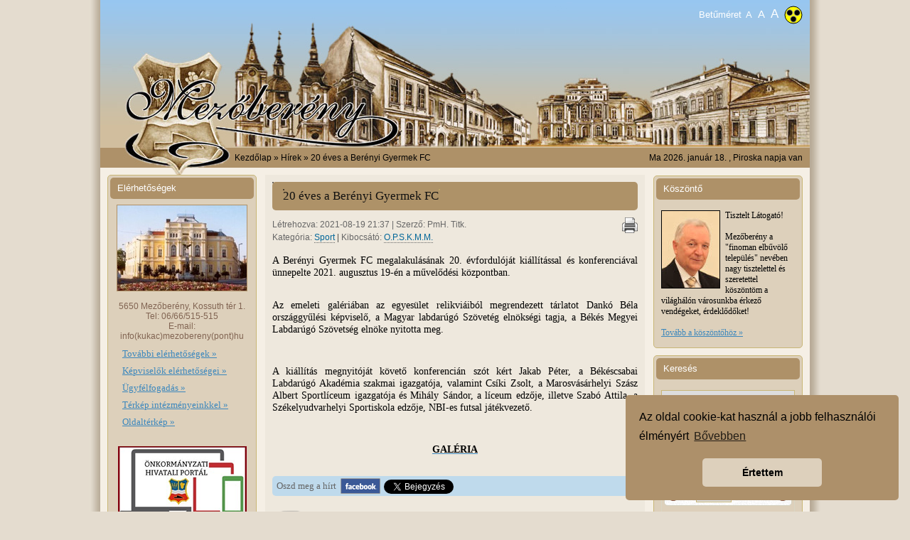

--- FILE ---
content_type: text/html; charset=UTF-8
request_url: https://mezobereny.hu/s/hir/4740
body_size: 16825
content:
<!DOCTYPE html>
<!-- <html lang="hu" xmlns:fb="http://ogp.me/ns/fb#" itemscope itemtype="http://schema.org/Blog"> -->
<html lang="hu" xmlns:fb="http://ogp.me/ns/fb#">
<head>
<meta http-equiv="X-UA-Compatible" content="IE=edge" />
<meta http-equiv="Content-Type" content="text/html" charset="utf-8" />
<meta name="Copyright" content="Mezőberény Város Önkormányzati Képviselő-testülete (C) 2011 [https://www.mezobereny.hu/]" />
<meta http-equiv="content-Language" content="hu-hu" />
<meta name="title" content="20 éves a Berényi Gyermek FC"/>
<meta name="Description" content="Mezőberény város hivatalos weboldala"/>
<meta name="Keywords" content="Mezőberény, Petőfi Sándor, Orlai Petrics Soma, Petőfi Sándor Gimnázium, önkormányzat, képviselő, város, testület, polgármesteri, kft, békés, lakosság, hivatal, iskola, határozat, kistérségi, hírmondó, egyesület, időjárás, civil, támogatás, kultúrális, pályázatok, bizottság, szervezetek, intézmény, tanuló, rendelet, bélmegyer, meghívó, testület, szerződés, szociális, opskk, támogatás, közigazgatás, nevelés, szavazat, működési, bevétel, költségvetés, óvoda, mök, gimnázium, előirányzat, megyei, alföldi, pénzügyi, vállalkozó, közbeszerzés, humánsegítő" />
<meta name="Robots" content="all" />
<meta name="Revisit-After" content="1 days" />
<link rel="image_src" type="image/jpeg" href="https://mezobereny.hu/assets/images/mblogo_fb.png" />
<meta property="og:image" content="https://mezobereny.hu/assets/images/mblogo_fb.png" />
<meta property="og:title" content="20 éves a Berényi Gyermek FC" />
<meta property="og:url" content="https://mezobereny.hu/s/hir/4740" />
<meta property="og:type" content="article" />
<meta property="og:description" content="" />
<noscript>
	<div class="no_js">A Javascript futtatási lehetőség nincs bekapcsolva böngészőjében, ezáltal az oldal korlátozottan tekinthető meg! Kérjük kapcsolja be!
        <div class="howto">
            <ul>
                <li><b>Internet Explorer:</b>Eszközök - Internetbeállítások - Biztonság - Egyéni szint - Szkriptek engedélyezése</li>
                <li><b>Firefox:</b> Eszközök - Beállítások - Tartalom - JavaScript engedélyezése</li>
                <li><b>Chrome:</b> Beállítások - A motorháztető alatt - Adatvédelem/Tartalom beállítások - JavaScript</li>
                <li><b>Safari:</b> Preferences - Security - Web content - Enable JavaScript</li>
            </ul>
        </div>
    </div>
</noscript>
  <title>Mezőberény Város - 20 éves a Berényi Gyermek FC</title>
<link rel="shortcut icon" href="https://mezobereny.hu/assets/images/favicon.png">
<script>
/* <![CDATA[ */
   		  var base_url = '';
		  if(window.location.href.indexOf("www") > -1) {
		     base_url = 'https://www.mezobereny.hu';
		  } else {
		     base_url = 'https://mezobereny.hu';
		  }
/* ]]> */
</script>

<link rel="stylesheet" href="https://mezobereny.hu/assets/css/superfish.css">
<link rel="stylesheet" href="https://mezobereny.hu/assets/css/superfish-navbar.css">
<link rel="stylesheet" href="https://mezobereny.hu/assets/css/superfish-vertical.css">
<link rel="stylesheet" href="https://mezobereny.hu/assets/css/brown/jquery-ui-1.8.13.custom.css">
<link rel="stylesheet" href="https://mezobereny.hu/assets/css/tipsy.css">
<link rel="stylesheet" href="https://mezobereny.hu/assets/css/coda-slider-2.0.css">
<link rel="stylesheet" href="/assets/css/front.css?1768719545"><script src="https://mezobereny.hu/assets/js/jquery-1.5.2.min.js"></script>
<script src="https://mezobereny.hu/assets/js/jquery-ui-1.8.12.custom.min.js"></script>
<script src="https://mezobereny.hu/assets/js/superfish.js"></script>
<script src="https://mezobereny.hu/assets/js/hoverIntent.js"></script>
<script src="https://mezobereny.hu/assets/js/jquery.fontResizer-2.0.js"></script>
<script src="https://mezobereny.hu/assets/js/jquery.ui.datepicker-hu.js"></script>
<script src="https://mezobereny.hu/assets/js/jquery.tipsy.js"></script>
<script src="https://mezobereny.hu/assets/js/jquery.cookie.js"></script>
<script src="https://mezobereny.hu/assets/js/jquery.coda-slider-2.0.js"></script>
<script src="https://mezobereny.hu/assets/js/js.cookie.js"></script>
<script src="https://mezobereny.hu/assets/js/lazysizes.min.js"></script>

<script src="/assets/js/fscripts.js?1768719545"></script>

<link rel="stylesheet" href="https://cdnjs.cloudflare.com/ajax/libs/weather-icons/2.0.12/css/weather-icons.min.css">
  <style>
    .wi {
      font-size: 36px; /* Adjust icon size */
      color: #666; /* Adjust icon color */
    }
  </style>


<script type="text/javascript">
        <!--
var Timer = new Array();

function Tooltips(id) {
   $('#datepicker_' + id + ' .event').tipsy({
	  html: true,
	  gravity: 'n',
	  delayIn: 200,
	  delayOut: 200,
	  fade: false,
	  trigger: 'hover'
	});
}
-->
</script>

<script type="text/javascript">

var monthData = null,
    galleryData = null;


function getEvents(year, month, cct) {

    $.ajax({
        type: 'POST',
        url: 'https://mezobereny.hu/s/ajaxesemeny',
        async: false,
        data: { 
            year: year, 
            month: month, 
            csc: '1efec7826c9ca07c3bdf98d43820d594'
        },
        success: function(adat) {
            monthData = eval(adat);
        }
    });
}

function getGalleryEvents(year, month, cct) {

    $.ajax({
        type: 'POST',
        url: 'https://mezobereny.hu/s/ajaxgaleria',
        async: false,
        data: { year: year, month: month, csc: cct },
        success: function(adat) {
            galleryData = eval(adat);
        }
    });
}
<!--
  $(function() {

      var today = new Date();

      var y = today.getFullYear()
      var m = (today.getMonth()<9) ? '0' + (today.getMonth()+1) : (today.getMonth()+1);
      var d = (today.getDate()<10) ? '0' + today.getDate() : today.getDate();
      var currentDate = y+'-'+m+'-'+d;

		  var nexty = today.getFullYear()+1;
		  var range = '2010:' + nexty.toString();
		  var cct = $.cookie('R8tqyCV3');

 		  if($.cookie('curr_es_cookie') != null) {
		   	  var datum = $.cookie('curr_es_cookie'),
      		          segments = datum.split("/");
		          m = segments[1];
		          y = segments[2];
		  }

      getEvents(y, m, cct);

      $('#datepicker_1').datepicker( {

        beforeShowDay: function( date ) {

            var availableDates = [];

            if (monthData !== null) {
                $.grep(monthData, function (value) {
                    availableDates.push(value.datum);
                });
            } 

            var _year = date.getFullYear();
            var _month = (date.getMonth()<9) ? '0' + (date.getMonth()+1) : (date.getMonth()+1);
            var _day = (date.getDate()<10) ? '0' + date.getDate() : date.getDate();

            var fulldate = _year+'-'+_month +'-'+_day;

            var title;

            if ($.inArray(fulldate, availableDates) != -1) {

                $.grep(monthData, function(value){
                    if(value.datum == fulldate) {
                        title = value.title;
                    }
                });

                return [true, "event", title];

            } else if ( fulldate == currentDate) {

                return [true, "today", null];

            } else {

                return [false, "", null];
            }

        },
        onChangeMonthYear: function( year, month, inst ) {

            getEvents(year, month, cct);

			 $.cookie('curr_es_cookie', '1/' +month+'/'+year, { expires: 1, path: '/' });

            if (Timer['1']) {
                clearTimeout(Timer['1']);
            }

            Timer['1'] = setTimeout('Tooltips(1);', 200);

        },
        onSelect: function( dateText, inst ) {

            window.location.href = 'https://mezobereny.hu/s/esemenyek/' + dateText;

        },
			  changeYear: true,
			  yearRange: range,
			  dateFormat: 'dd/mm/yy',
			  defaultDate: datum

      });

      $( '#datepicker_1').datepicker('option', $.extend({ showMonthAfterYear: true, defaultDate: +7},$.datepicker.regional['hu']));
 	    Tooltips(1);

      /* Kepgaleria naptár */

      getGalleryEvents(y, m, cct);

      if($.cookie('curr_gal_cookie') != null) {
          var datum = $.cookie('curr_gal_cookie'),
              segments = datum.split("/");
          m = segments[1];
          y = segments[2];
      }

      getGalleryEvents(y, m, cct);

      $('#datepicker_2').datepicker( {

        beforeShowDay: function( date ) {

            var availableGalDates = [];

            if (galleryData !== null) {
                $.grep(galleryData, function (value) {
                    availableGalDates.push(value.datum);
                });
            }

            var _year = date.getFullYear();
            var _month = (date.getMonth()<9) ? '0' + (date.getMonth()+1) : (date.getMonth()+1);
            var _day = (date.getDate()<10) ? '0' + date.getDate() : date.getDate();

            var fulldate = _year+'-'+_month +'-'+_day;

            var title;

            if ($.inArray(fulldate, availableGalDates) != -1) {

                $.grep(galleryData, function(value){
                    if(value.datum == fulldate) {
                        title = value.title;
                    }
                });

                return [true, "event", title];

            } else if ( fulldate == currentDate) {

                return [true, "today", null];

            } else {

                return [false, "", null];
            }

        },
        onChangeMonthYear: function( year, month, inst ) {

            getGalleryEvents(year, month, cct);

            $.cookie('curr_gal_cookie', '1/' +month+'/'+year, { expires: 1, path: '/' });

            if (Timer['2']) {
                clearTimeout(Timer['2']);
            }

            Timer['2'] = setTimeout('Tooltips(2);', 200);

        },
        onSelect: function( dateText, inst ) {

            $.grep(galleryData, function (value) {
		if(value.datum == dateText) {
			if(value.title.indexOf("<br/>") > -1) {
			   window.location.href = 'https://mezobereny.hu/s/galeria_nap/' + value.datum;
			} else {
	  		   window.location.href = 'https://mezobereny.hu/s/galeria/' + value.folder_name;
			}
		}
            });

        },
        changeYear: true,
        yearRange: '2000:" + Date.getFullYear() + "',
        dateFormat: 'dd/mm/yy',
        defaultDate: datum

      });

        $('#datepicker_2').datepicker('option', $.extend({ showMonthAfterYear: true},$.datepicker.regional['hu']));
        Tooltips(2);

  });
-->
</script>

<script>
$(function() {
	$("ul.sf-menu").superfish({
		delay: 1000,
		animation: {opacity:'show'},
		speed: 'normal'
		});
});
</script>

<link rel="stylesheet" type="text/css" href="//cdnjs.cloudflare.com/ajax/libs/cookieconsent2/3.0.3/cookieconsent.min.css" />
<script src="//cdnjs.cloudflare.com/ajax/libs/cookieconsent2/3.0.3/cookieconsent.min.js"></script>
<script>
window.addEventListener("load", function(){
window.cookieconsent.initialise({
  "palette": {
    "popup": {
      "background": "#ad906a"
    },
    "button": {
      "background": "#ddd0bc"
    }
  },
  "theme": "classic",
  "position": "bottom-right",
  "content": {
    "message": "Az oldal cookie-kat használ a jobb felhasználói élményért",
    "dismiss": "Értettem",
    "link": "Bővebben"
  }
})});
</script>
</head>

<body>

<div id="fb-root"></div>
<script>(function(d, s, id) {
  var js, fjs = d.getElementsByTagName(s)[0];
  if (d.getElementById(id)) return;
  js = d.createElement(s); js.id = id;
  js.src = "//connect.facebook.net/hu_HU/all.js#xfbml=1";
  fjs.parentNode.insertBefore(js, fjs);
}(document, 'script', 'facebook-jssdk'));
</script>

<a name="top"></a>
<div id="container">

<div id="header">
   <div class="adjustFont right resize">
    	<div>
        Betűméret
            <a class="setFontSize" title="13" href=""><span class="pixel13">A</span></a>
            <a class="setFontSize" title="14" href=""><span class="pixel14">A</span></a>
            <a class="setFontSize" title="15" href=""><span class="pixel15">A</span></a>
        </div>
    </div>
            <a class="setAccessibility" href="#" title="Akadálymentes">
        <!-- svg copyright DevArtPro -->
        <svg width="26px" height="26px" viewBox="0 0 26 26" version="1.1" xmlns="http://www.w3.org/2000/svg" xmlns:xlink="http://www.w3.org/1999/xlink">
            <g id="bg" stroke="none" stroke-width="1" fill="none" fill-rule="evenodd">
                <g id="Group" transform="translate(1.000000, 1.000000)">
                    <circle id="Oval" stroke="#000000" fill="#FFFF00" cx="12" cy="12" r="12"></circle>
                    <circle id="Oval" stroke="#979797" fill="#000000" cx="6.816" cy="8.928" r="4.128"></circle>
                    <circle id="Oval-Copy" stroke="#979797" fill="#000000" cx="17.184" cy="8.928" r="4.128"></circle>
                    <circle id="Oval-Copy-2" stroke="#979797" fill="#000000" cx="12" cy="17.952" r="4.128"></circle>
                </g>
            </g>
        </svg>
      </a>
    </div>

<div id="breadcrumb" style="overflow:hidden;">
<div class="left"><img src="https://mezobereny.hu/assets/images/bread_cimer.jpg" width="184" height="28" class="cimer_part2" alt="" /></div>
<div class="left breadcrumb"><p><a href="https://mezobereny.hu/">Kezdőlap</a> &raquo;  Hírek &raquo; 20 éves a Berényi Gyermek FC</p></div>

<div class="right"><p>Ma 2026. január 18. , Piroska napja van<p></div>
</div>

<div id="leftcol">
<div id="elerhetosegek">
  <h1>Elérhetőségek</h1>
  <div align="center"><img src="https://mezobereny.hu/assets/images/left_varoshaza.jpg" class="varoshaza" width="182" height="120" /></div>
  <p class="elerh" align="center">5650 Mezőberény, Kossuth tér 1.<br />
    Tel: 06/66/515-515<br />
    E-mail: info(kukac)mezobereny(pont)hu</br>
  <ul>
    <li><a href="https://mezobereny.hu/s/elerhetosegek">További elérhetőségek &raquo;</a></li>
    <li><a href="https://mezobereny.hu/s/kepviselok">Képviselők elérhetőségei &raquo;</a></li>
    <li><a href="https://mezobereny.hu/s/oldal/ugyfelfogadas">Ügyfélfogadás &raquo;</a></li>
    <li><a href="https://mezobereny.hu/s/terkep">Térkép intézményeinkkel &raquo;</a></li>
    <!--<li></li>-->
    <li><a href="https://mezobereny.hu/s/oldalterkep">Oldaltérkép &raquo;</a></li>
    <li></li>
  </ul>
  <p align="center" style="margin-top: 10px"><a href="https://ohp-20.asp.lgov.hu/kereses?sourceUrl=&searchExactTerm=true&searchType=T&url=ugyinditas&searchCity=Mez%C5%91ber%C3%A9ny" target="_blank"><img src="/assets/images/ohp_banner.png" alt="Önkormányzati Hivatali Portál - Elektronikus ügyintézés"></a></p>
  <p align="center" style="margin-top: 10px"><a href="https://www.mezobereny.hu/s/cikkek/242/Esemenyek" target="_blank"><img src="/assets/images/efop_a_varos_ertekek.jpg" width="181" height="125" style="border:1px solid #888" alt="(EFOP) Településeinkért - A humán közszolgáltatások térségi szintű, összehangolt fejlesztése"></a></p>
  <p align="center" style="margin-top: 10px"><a href="https://mezobereny.hu/s/cikkek/216/Programok" target="_blank"><img src="/assets/images/EFOP-1.5.3-16-2017-00097.jpg" width="181" height="125" style="border:1px solid #888" alt="(EFOP) TELEPÜLÉSEINKÉRT - A HUMÁN KÖZSZOLGÁLTATÁSOK TÉRSÉGI SZINTÚ, ÖSSZEHANGOLT FEJLESZTÉSE"></a></p>
</div>

<div id="menu">
  <h1>Menü</h1>
  <ul class="menu upper">
	<li><a href="https://mezobereny.hu/s/index" class="nofish">Kezdőlap</a></li>
  	<li><a href="https://mezobereny.hu/s/hirek" class="nofish">Hírek</a></li>
  </ul>

  <div class="dyn_menu mainmenu">
  <ul class="sf-menu sf-vertical"><li><a href="javascript:void();">Városunkról</a><ul class="sf-menu sf-vertical"><li><a href="https://mezobereny.hu/s/cikkek/15/Koszonto">Köszöntő</a></li><li><a href="https://mezobereny.hu/s/cikk/2/Tortenet">Történet</a></li><li><a href="https://mezobereny.hu/s/cikk/15/Dijazottak">Díjazottak</a></li><li><a href="javascript:void();">Barangoló</a><ul class="sf-menu sf-vertical"><li><a href="https://mezobereny.hu/s/cikkek/24/Seta-a-varosban">Séta a városban</a></li><li><a href="https://mezobereny.hu/s/cikk/520/Muemlekek-a-varosban">Műemlékek a városban</a></li><li><a href="https://mezobereny.hu/s/cikk/521/Petofi-emleket-orzo-alkotasok">Petőfi emlékét őrző alkotások</a></li><li><a href="https://mezobereny.hu/s/cikk/522/Szobrok-emlekmuvek">Szobrok, emlékművek</a></li><li><a href="https://mezobereny.hu/s/cikk/523/Muzeumok-egyeb-latnivalok">Múzeumok, egyéb látnivalók</a></li></ul></li><li><a href="https://mezobereny.hu/s/cikk/58/Testvervarosok">Testvérvárosok</a></li><li><a href="https://mezobereny.hu/s/cikkek/126/Mezoberenyi-Hirmondo">Mezőberényi Hírmondó</a></li><li><a href="https://mezobereny.hu/s/cikk/801/Bereny-utonevu-telepulesek">Berény utónevű települések</a></li><li><a href="https://mezobereny.hu/s/cikkek/175/Hosi-Halottaink">Hősi Halottaink</a></li><li><a href="https://mezobereny.hu/s/cikkek/177/25-eves-Mezobereny">25 éves Mezőberény</a></li><li><a href="https://mezobereny.hu/s/cikkek/178/Telepulesi-ertektar">Települési értéktár</a></li><li><a href="https://mezobereny.hu/s/cikk/6764/Mezobereny-kolapokon">Mezőberény kőlapokon</a></li></ul></li><li><a href="javascript:void();">Önkormányzat és közigazgatás</a><ul class="sf-menu sf-vertical"><li><a href="javascript:void();">Képviselő-testület</a><ul class="sf-menu sf-vertical"><li><a href="https://mezobereny.hu/s/cikkek/75/Kepviselo-testulet-felepitese">Képviselő-testület felépítése</a></li><li><a href="https://mezobereny.hu/s/cikkek/131/Lakossagi-forumok">Lakossági fórumok</a></li></ul></li><li><a href="https://mezobereny.hu/s/cikkek/60/Polgarmesteri-Hivatal">Polgármesteri Hivatal</a></li><li><a href="https://mezobereny.hu/s/cikkek/125/Nemzetisegek">Nemzetiségek</a></li><li><a href="https://mezobereny.hu/s/cikkek/61/Bekesi-kisterseg">Békési kistérség</a></li><li><a href="https://mezobereny.hu/s/cikkek/62/Palyazatok">Pályázatok</a></li><li><a href="javascript:void();">Jogtár</a><ul class="sf-menu sf-vertical"><li><a href="https://mezobereny.hu/s/cikk/95/Alapito-okiratok">Alapító okiratok</a></li><li><a href="https://mezobereny.hu/s/cikkek/65/Koncepciok-tervek-programok">Koncepciók, tervek, programok</a></li><li><a href="https://mezobereny.hu/s/cikk/1808/Szabalyzatok">Szabályzatok</a></li><li><a href="https://mezobereny.hu/s/cikkek/67/Rendeletek">Rendeletek</a></li><li><a href="https://mezobereny.hu/s/cikk/4538/Hatarozatok">Határozatok</a></li></ul></li><li><a href="javascript:void();">Testületi ülések</a><ul class="sf-menu sf-vertical"><li><a href="https://mezobereny.hu/s/cikkek/69/Jegyzokonyvek">Jegyzőkönyvek</a></li><li><a href="https://mezobereny.hu/s/cikkek/70/Meghivok">Meghívók</a></li></ul></li><li><a href="javascript:void();">Bizottsági ülések</a><ul class="sf-menu sf-vertical"><li><a href="https://mezobereny.hu/s/cikkek/289/Humanugyi-Bizottsag">Humánügyi Bizottság</a></li><li><a href="https://mezobereny.hu/s/cikkek/290/Ugyrendi-Jogi-Kozbiztonsagi-es-Eselyegyenlosegi-Bizottsag">Ügyrendi, Jogi, Közbiztonsági és Esélyegyenlőségi Bizottság</a></li><li><a href="https://mezobereny.hu/s/cikkek/291/Penzugyi-es-Gazdasagi-Bizottsag">Pénzügyi és Gazdasági Bizottság</a></li><li><a href="https://mezobereny.hu/s/cikkek/362/Ugyrendi-es-Humanugyi-Bizottsag">Ügyrendi és Humánügyi Bizottság</a></li></ul></li><li><a href="https://mezobereny.hu/s/cikkek/71/Mezobereny-varost-erinto-kozbeszerzesi-adatok">Mezőberény várost érintő közbeszerzési adatok</a></li><li><a href="javascript:void();">Letölthető nyomtatványok</a><ul class="sf-menu sf-vertical"><li><a href="https://mezobereny.hu/s/cikkek/74/Helyi-ado-bevallashoz-letoltheto-nyomtatvanyok">Helyi adó bevalláshoz letölthető nyomtatványok</a></li><li><a href="https://mezobereny.hu/s/cikk/1989/Birtokvedelmi-urlap">Birtokvédelmi űrlap</a></li><li><a href="https://mezobereny.hu/s/cikk/3335/Ebosszeiro-adatlap">Ebösszeíró adatlap</a></li><li><a href="https://mezobereny.hu/s/cikk/4017/Fakivagasi-engedely-kerelem-bejelentes">Fakivágási engedély kérelem / bejelentés</a></li><li><a href="https://mezobereny.hu/s/cikk/4592/Tervtarbol-torteno-dokumentum-kikeres-kerelem">Tervtárból történő dokumentum kikérés - kérelem</a></li><li><a href="https://mezobereny.hu/s/cikk/4782/Meghatalmazas">Meghatalmazás</a></li><li><a href="https://mezobereny.hu/s/cikk/5038/Kapubejaro-kialakitasa-felujitasa">Kapubejáró kialakítása, felújítása</a></li><li><a href="https://mezobereny.hu/s/cikk/5157/Kerelem-ado-es-ertekbizonyitvany-kiallitasahoz">Kérelem adó- és értékbizonyítvány kiállításához</a></li><li><a href="https://mezobereny.hu/s/cikk/5159/Formanyomtatvany-rendszeres-gyermekvedelmi-kedvezmenyhez">Formanyomtatvány rendszeres gyermekvédelmi kedvezményhez</a></li><li><a href="https://mezobereny.hu/s/cikk/6132/Iskolakezdesi-tamogatas-iranti-kerelem-nyomtatvany">Iskolakezdési támogatás iránti kérelem nyomtatvány</a></li><li><a href="https://mezobereny.hu/s/cikk/6539/Nyomtatvanyok-gyujtemenye">Nyomtatványok gyűjteménye</a></li><li><a href="https://mezobereny.hu/s/cikk/7208/Rendkivuli-telepulesi-tamogatas-kerelem">Rendkívüli települési támogatás kérelem</a></li><li><a href="https://mezobereny.hu/s/cikk/7209/Lakhatasi-celu-telepulesi-tamogatas-kerelem">Lakhatási célú települési támogatás kérelem</a></li></ul></li><li><a href="https://mezobereny.hu/s/cikk/196/Mezobereny-Varos-rendezesi-terve">Mezőberény Város rendezési terve</a></li><li><a href="https://mezobereny.hu/s/cikk/3811/Mezei-orszolgalat">Mezei őrszolgálat</a></li><li><a href="javascript:void();">Mezőberényben működő nemzetiségi  önkormányzatok</a><ul class="sf-menu sf-vertical"><li><a href="https://mezobereny.hu/s/cikkek/377/Mezoberenyi-Cigany-Nemzetisegi-Onkormanyzat">Mezőberényi Cigány Nemzetiségi Önkormányzat</a></li><li><a href="https://mezobereny.hu/s/cikkek/378/Mezoberenyi-Szlovak-Nemzetisegi-Onkormanyzat">Mezőberényi Szlovák Nemzetiségi Önkormányzat</a></li><li><a href="https://mezobereny.hu/s/cikkek/379/Nemet-Nemzetisegi-Onkormanyzat-Mezobereny">Német Nemzetiségi Önkormányzat Mezőberény</a></li></ul></li></ul></li><li><a href="javascript:void();">Hirdetmények</a><ul class="sf-menu sf-vertical"><li><a href="https://mezobereny.hu/s/cikkek/369/Ingatlanarveresi-hirdetmenyek">Ingatlanárverési hirdetmények</a></li><li><a href="https://mezobereny.hu/s/cikkek/370/Hirdetmenyi-kezbesitesek">Hirdetményi kézbesítések</a></li><li><a href="https://mezobereny.hu/s/cikkek/371/Egyeb">Egyéb</a></li></ul></li><li><a href="javascript:void();">Intézmények</a><ul class="sf-menu sf-vertical"><li><a href="https://mezobereny.hu/s/cikkek/80/Varosi-Humansegito-es-Szocialis-Szolgalat">Városi Humánsegítő és Szociális Szolgálat</a></li><li><a href="https://mezobereny.hu/s/cikkek/79/Orlai-Petrics-Soma-Konyvtar-Muzealis-Gyujtemeny-es-Muvelodesi-Kozpont">Orlai Petrics Soma Könyvtár, Muzeális Gyűjtemény és Művelődési Központ</a></li><li><a href="https://mezobereny.hu/s/cikkek/78/Petofi-Sandor-Evangelikus-Gimnazium-Kollegium-es-Altalanos-Iskola">Petőfi Sándor Evangélikus Gimnázium, Kollégium és Általános Iskola</a></li><li><a href="https://mezobereny.hu/s/cikkek/77/Mezoberenyi-Altalanos-Iskola-Alapfoku-Muveszeti-Iskola-es-Kollegium">Mezőberényi Általános Iskola, Alapfokú Művészeti Iskola és Kollégium</a></li><li><a href="https://mezobereny.hu/s/cikkek/76/Mezobereny-Varos-Ovodai-Intezmenye">Mezőberény Város Óvodai Intézménye</a></li><li><a href="https://mezobereny.hu/s/cikkek/147/Katicabogar-Evangelikus-Ovoda">Katicabogár Evangélikus Óvoda</a></li><li><a href="https://mezobereny.hu/s/cikkek/347/Mezoberenyi-Talentum-Reformatus-Ovoda">Mezőberényi Talentum Református Óvoda</a></li><li><a href="javascript:void();">Orlai Ház</a><ul class="sf-menu sf-vertical"><li><a href="https://mezobereny.hu/s/cikkek/349/Rendezvenyek-Programok">Rendezvények - Programok</a></li></ul></li></ul></li><li><a href="javascript:void();">Szervezetek</a><ul class="sf-menu sf-vertical"><li><a href="https://mezobereny.hu/s/cikk/112/Egyhazak-es-egyhazi-intezmenyek">Egyházak és egyházi intézmények</a></li><li><a href="https://mezobereny.hu/s/cikkek/83/Civil-szervezetek">Civil szervezetek</a></li></ul></li><li><a href="javascript:void();">Közhasznú információk</a><ul class="sf-menu sf-vertical"><li><a href="javascript:void();">Egészségügy</a><ul class="sf-menu sf-vertical"><li><a href="https://mezobereny.hu/s/cikkek/93/Haziorvosok">Háziorvosok</a></li><li><a href="https://mezobereny.hu/s/cikkek/122/Maganrendelesek">Magánrendelések</a></li><li><a href="https://mezobereny.hu/s/cikkek/95/Szemeszeti-szakrendelo">Szemészeti szakrendelő</a></li><li><a href="https://mezobereny.hu/s/cikkek/96/Fogaszati-szakrendelok">Fogászati szakrendelők</a></li><li><a href="https://mezobereny.hu/s/cikk/120/Ful-orr-gegeszeti-szakrendelo">Fül-orr-gégészeti szakrendelő</a></li><li><a href="https://mezobereny.hu/s/cikk/125/Laboratorium">Laboratórium</a></li><li><a href="https://mezobereny.hu/s/cikkek/107/Orvosi-ugyelet">Orvosi ügyelet</a></li><li><a href="https://mezobereny.hu/s/cikk/127/Vedonoi-ellatas">Védőnői ellátás</a></li><li><a href="https://mezobereny.hu/s/cikkek/101/Gyogyszertarak">Gyógyszertárak</a></li><li><a href="https://mezobereny.hu/s/cikk/129/Allatorvosok">Állatorvosok</a></li><li><a href="https://mezobereny.hu/s/cikk/2726/Szakrendelesek">Szakrendelések</a></li><li><a href="https://mezobereny.hu/s/cikkek/295/Defibrillatorok">Defibrillátorok</a></li></ul></li><li><a href="https://mezobereny.hu/s/vallalkozok">Vállalkozók</a></li><li><a href="https://mezobereny.hu/s/cikk/4496/Falugazdasz-ugyfelfogadas">Falugazdász ügyfélfogadás</a></li><li><a href="https://mezobereny.hu/s/cikkek/85/Menetrendek">Menetrendek</a></li><li><a href="https://mezobereny.hu/s/cikkek/251/Hulladekgazdalkodas">Hulladékgazdálkodás</a></li><li><a href="https://mezobereny.hu/s/cikk/6103/Kozvilagitas-hibabejelentes">Közvilágítás hibabejelentés</a></li></ul></li><li><a href="javascript:void();">Turisztikai információk</a><ul class="sf-menu sf-vertical"><li><a href="https://mezobereny.hu/s/cikkek/86/Szallashelyek">Szálláshelyek</a></li><li><a href="https://mezobereny.hu/s/cikk/115/Vendeglatohelyek">Vendéglátóhelyek</a></li><li><a href="https://mezobereny.hu/s/cikk/130/Strand">Strand</a></li><li><a href="javascript:void();">Turisztikai kínálat</a><ul class="sf-menu sf-vertical"><li><a href="https://mezobereny.hu/s/cikk/1287/Aktiv-turizmus">Aktív turizmus</a></li><li><a href="https://mezobereny.hu/s/cikk/1288/Kulturalis-esemenyek">Kulturális események</a></li><li><a href="https://mezobereny.hu/s/cikkek/184/OPSKMM-programcsomag">OPSKMM programcsomag</a></li></ul></li><li><a href="https://mezobereny.hu/s/cikk/2046/Kiadvanyok">Kiadványok</a></li></ul></li><li><a href="javascript:void();">Közérdekű adatok</a><ul class="sf-menu sf-vertical"><li><a href="https://mezobereny.hu/s/cikkek/108/Osszefoglalo">Összefoglaló</a></li><li><a href="javascript:void();">Támogatások</a><ul class="sf-menu sf-vertical"><li><a href="https://mezobereny.hu/s/cikkek/110/Polgarmesteri-Hivatal-altal-nyujtott-tamogatasok">Polgármesteri Hivatal által nyújtott támogatások</a></li><li><a href="https://mezobereny.hu/s/cikk/138/Petofi-Sandor-Gimnazium-altal-nyujtott-tamogatasok">Petőfi Sándor Gimnázium által nyújtott támogatások</a></li><li><a href="https://mezobereny.hu/s/cikk/139/Humansegito-es-Szocialis-szolgalat-altal-nyujtott-tamogatasok">Humánsegítő és Szociális szolgálat által nyújtott támogatások</a></li><li><a href="https://mezobereny.hu/s/cikk/140/Mezobereny-Belmegyer-Kistersegi-Altalanos-Iskola-altal-nyujtott-tamogatasok">Mezőberény-Bélmegyer Kistérségi Általános Iskola által nyújtott támogatások</a></li></ul></li><li><a href="https://mezobereny.hu/s/cikk/296/Vagyonnyilatkozatok">Vagyonnyilatkozatok</a></li><li><a href="https://mezobereny.hu/s/cikk/363/Kereskedelmi-es-ipari-tevekenysegek-nyilvantartasa">Kereskedelmi és ipari tevékenységek nyilvántartása</a></li><li><a href="https://mezobereny.hu/s/cikkek/21/EU-Projektek">EU Projektek</a></li><li><a href="https://mezobereny.hu/s/cikk/1113/Terfigyelo-kamerak">Térfigyelő kamerák</a></li><li><a href="https://mezobereny.hu/s/cikk/3360/Adatvedelem">Adatvédelem</a></li></ul></li><li><a href="javascript:void();">Szolgáltatások</a><ul class="sf-menu sf-vertical"><li><a href="https://mezobereny.hu/s/cikk/116/Penzintezetek">Pénzintézetek</a></li><li><a href="https://mezobereny.hu/s/cikk/118/Temetkezes">Temetkezés</a></li></ul></li><li><a href="javascript:void();">Választási információk</a><ul class="sf-menu sf-vertical"><li><a href="javascript:void();">Választási szervek</a><ul class="sf-menu sf-vertical"><li><a href="https://mezobereny.hu/s/cikkek/339/Hatarozatok">Határozatok</a></li><li><a href="https://mezobereny.hu/s/cikk/6282/Helyi-valasztasi-iroda">Helyi választási iroda</a></li><li><a href="https://mezobereny.hu/s/cikkek/346/Helyi-valasztasi-bizottsag">Helyi választási bizottság</a></li></ul></li><li><a href="https://mezobereny.hu/s/cikk/6244/Valasztasi-ugyintezes">Választási ügyintézés</a></li><li><a href="javascript:void();">2026. évi választás</a><ul class="sf-menu sf-vertical"><li><a href="https://mezobereny.hu/s/cikk/7698/Valasztopolgaroknak">Választópolgároknak</a></li><li><a href="https://mezobereny.hu/s/cikkek/400/Jelolteknek">Jelölteknek</a></li></ul></li><li><a href="javascript:void();">2024. évi általános választások</a><ul class="sf-menu sf-vertical"><li><a href="https://mezobereny.hu/s/cikkek/343/Valasztopolgaroknak">Választópolgároknak</a></li><li><a href="https://mezobereny.hu/s/cikk/6518/Jelolteknek">Jelölteknek</a></li></ul></li><li><a href="https://mezobereny.hu/s/cikkek/342/Korabbi-valasztasok">Korábbi választások</a></li></ul></li><li><a href="javascript:void();">25. Országos Vadásznap</a><ul class="sf-menu sf-vertical"><li><a href="https://mezobereny.hu/s/cikkek/197/Programok">Programok</a></li><li><a href="https://mezobereny.hu/s/cikk/2579/Kozlekedes">Közlekedés</a></li><li><a href="https://mezobereny.hu/s/cikkek/199/Terkep">Térkép</a></li></ul></li><li><a href="javascript:void();">Ipari park</a><ul class="sf-menu sf-vertical"><li><a href="https://mezobereny.hu/s/cikkek/202/Ipari-park-letesites">Ipari park létesítés</a></li></ul></li><li><a href="javascript:void();">Nyitott terek Helyi Közösség</a><ul class="sf-menu sf-vertical"><li><a href="https://mezobereny.hu/s/cikkek/213/Projektismerteto">Projektismertető</a></li><li><a href="https://mezobereny.hu/s/cikkek/220/Helyi-Kozossegi-Fejlesztesi-Strategia">Helyi Közösségi Fejlesztési Stratégia</a></li><li><a href="https://mezobereny.hu/s/cikk/3173/Munkaszervezeti-iroda">Munkaszervezeti iroda</a></li><li><a href="https://mezobereny.hu/s/cikkek/222/Helyi-projektek-esemenyei">Helyi projektek eseményei</a></li><li><a href="https://mezobereny.hu/s/cikkek/225/Felhivasok">Felhívások</a></li><li><a href="https://mezobereny.hu/s/cikkek/226/Munkaszervezet-esemenyei">Munkaszervezet eseményei</a></li></ul></li><li><a href="javascript:void();">E-ügyintézés</a><ul class="sf-menu sf-vertical"><li><a href="https://mezobereny.hu/s/cikk/3512/Onkormanyzati-Hivatali-Portal">Önkormányzati Hivatali Portál</a></li><li><a href="https://mezobereny.hu/s/cikkek/246/E-papir">E-papír</a></li><li><a href="javascript:void();">Segédletek, súgó</a><ul class="sf-menu sf-vertical"><li><a href="https://mezobereny.hu/s/cikk/3508/Rendelkezesi-Nyilvantartas">Rendelkezési Nyilvántartás</a></li><li><a href="https://mezobereny.hu/s/cikk/3510/Ugyfelkapu-Cegkapu">Ügyfélkapu - Cégkapu</a></li><li><a href="https://mezobereny.hu/s/cikk/3577/Urlap-kitoltesi-segedletek">Űrlap kitöltési segédletek</a></li></ul></li></ul></li><li><a href="javascript:void();">Dr. Kugler József hagyatéka</a><ul class="sf-menu sf-vertical"><li><a href="https://mezobereny.hu/s/cikk/3924/Eletrajz">Életrajz</a></li><li><a href="https://mezobereny.hu/s/cikk/3925/Kituntetesei">Kitüntetései</a></li><li><a href="https://mezobereny.hu/s/cikk/3932/Interju">Interjú</a></li><li><a href="javascript:void();">Publikációk</a></li><li><a href="https://mezobereny.hu/s/cikkek/273/Targyi-emlekek">Tárgyi emlékek</a></li><li><a href="https://mezobereny.hu/s/cikk/3963/Fotok">Fotók</a></li></ul></li><li><a href="javascript:void();">Trianon 100</a><ul class="sf-menu sf-vertical"><li><a href="https://mezobereny.hu/s/cikk/4081/Terkep">Térkép</a></li><li><a href="https://mezobereny.hu/s/cikkek/299/Esemenyek">Események</a></li><li><a href="https://mezobereny.hu/s/cikkek/300/Tortenet">Történet</a></li><li><a href="https://mezobereny.hu/s/cikk/4083/Kisfilmek">Kisfilmek</a></li></ul></li><li><a href="javascript:void();">300 Év</a><ul class="sf-menu sf-vertical"><li><a href="https://mezobereny.hu/s/cikkek/308/Esemenyek">Események</a></li><li><a href="https://mezobereny.hu/s/cikkek/311/Idovonal">Idővonal</a></li></ul></li><li><a href="javascript:void();">Pályázatok</a><ul class="sf-menu sf-vertical"><li><a href="javascript:void();">Településeinkért</a><ul class="sf-menu sf-vertical"><li><a href="https://mezobereny.hu/s/cikkek/216/Programok">Programok</a></li></ul></li><li><a href="javascript:void();">TOP141 Tornaszoba építése</a><ul class="sf-menu sf-vertical"><li><a href="https://mezobereny.hu/s/cikkek/219/Projektismerteto">Projektismertető</a></li></ul></li><li><a href="javascript:void();">TOP 111 Vasúti melletti ipari terület</a><ul class="sf-menu sf-vertical"><li><a href="https://mezobereny.hu/s/cikkek/232/Projektismerteto">Projektismertető</a></li></ul></li><li><a href="javascript:void();">A Város a Tiétek a Város Értetek<br>EFOP-1.2.11-16-2017-00002</a><ul class="sf-menu sf-vertical"><li><a href="https://mezobereny.hu/s/cikkek/242/Esemenyek">Események</a></li></ul></li><li><a href="javascript:void();">TOP-2.1.3-16-BS1-2017-00001 - Mezőberény város csapadékvíz csatorna-hálózatának fejlesztése</a><ul class="sf-menu sf-vertical"><li><a href="https://mezobereny.hu/s/cikkek/254/Osszefoglalo">Összefoglaló</a></li><li><a href="https://mezobereny.hu/s/cikkek/255/Kiadvanyok">Kiadványok</a></li><li><a href="https://mezobereny.hu/s/cikkek/292/Esemenyek">Események</a></li></ul></li><li><a href="javascript:void();">TOP-3.2.1-16-BS1-2017-00002 Városháza épületének felújítása Mezőberényben</a><ul class="sf-menu sf-vertical"><li><a href="https://mezobereny.hu/s/cikkek/258/Ismerteto">Ismertető</a></li></ul></li><li><a href="javascript:void();">KÖFOP-1.2.1-VEKOP-16-2017-01106  MEZŐBERÉNY VÁROS ÖNKORMÁNYZATA ASP KÖZPONTHOZ VALÓ CSATLAKOZÁSA</a><ul class="sf-menu sf-vertical"><li><a href="https://mezobereny.hu/s/cikk/3619/Tajekoztato">Tájékoztató</a></li></ul></li><li><a href="javascript:void();">Városi bölcsőde bővítése Mezőberényben TOP-1.4.1-19-BS1-2019-00011</a><ul class="sf-menu sf-vertical"><li><a href="https://mezobereny.hu/s/cikkek/303/Projektismerteto">Projektismertető</a></li></ul></li><li><a href="javascript:void();">TOP-3.2.1 Luther téri iskola épületének energetikai korszerűsítése Mezőberényben</a><ul class="sf-menu sf-vertical"><li><a href="https://mezobereny.hu/s/cikkek/314/Projektismerteto">Projektismertető</a></li></ul></li><li><a href="javascript:void();">TOP-2.1.3-16-BS1-2021-00049 - Csapadékvíz megtartása a Mezőberényi I. számú tározóban</a><ul class="sf-menu sf-vertical"><li><a href="https://mezobereny.hu/s/cikkek/320/Projekt-ismerteto">Projekt ismertető</a></li></ul></li><li><a href="javascript:void();">TOP_PLUSZ-3.3.1-21 Mezőberényi Kálvin utcai óvoda fejlesztése</a><ul class="sf-menu sf-vertical"><li><a href="https://mezobereny.hu/s/cikkek/327/Projektismerteto">Projektismertető</a></li></ul></li><li><a href="javascript:void();">TOP_PLUSZ-1.2.1-21 Hosszú-tó környezetének rendezése és a Kossuth tér fejlesztése Mezőberényben</a><ul class="sf-menu sf-vertical"><li><a href="https://mezobereny.hu/s/cikkek/331/Projektismerteto">Projektismertető</a></li><li><a href="https://mezobereny.hu/s/cikk/5800/Sajtokozlemeny">Sajtóközlemény</a></li></ul></li><li><a href="javascript:void();">TOP_PLUSZ-3.3.2-21-BS1 Alapellátás infrastrukturális feltételeinek javítása Mezőberényben</a><ul class="sf-menu sf-vertical"><li><a href="https://mezobereny.hu/s/cikkek/334/Projektismerteto">Projektismertető</a></li></ul></li><li><a href="javascript:void();">KEHOP-2.2.2-15-2019-00143 Mezőberény szennyvíztisztító telep fejlesztése</a><ul class="sf-menu sf-vertical"><li><a href="https://mezobereny.hu/s/cikkek/329/Projektismerteto">Projektismertető</a></li></ul></li><li><a href="javascript:void();">TOP_PLUSZ-2.1.1-21 Mezőberényi Idősek Otthona energetikai fejlesztése</a><ul class="sf-menu sf-vertical"><li><a href="https://mezobereny.hu/s/cikkek/360/Project-bemutato">Project bemutató</a></li></ul></li><li><a href="javascript:void();">VJP - Járási jelentőségű iparterület fejlesztése Mezőberényben</a><ul class="sf-menu sf-vertical"><li><a href="https://mezobereny.hu/s/cikk/7518/Projektismerteto">Projektismertető</a></li></ul></li><li><a href="https://mezobereny.hu/s/cikk/7666/VJP">VJP</a></li></ul></li><li><a href="javascript:void();">Orlai Ház</a></li><li><a href="javascript:void();">Archív</a><ul class="sf-menu sf-vertical"><li><a href="https://mezobereny.hu/s/cikkek/354/Cikkek">Cikkek</a></li></ul></li><li><a href="javascript:void();">Temető</a><ul class="sf-menu sf-vertical"><li><a href="https://mezobereny.hu/s/cikk/7601/Temetok-Mezoberenyben">Temetők Mezőberényben</a></li><li><a href="javascript:void();">Városi Köztemető</a><ul class="sf-menu sf-vertical"><li><a href="https://mezobereny.hu/s/cikk/7607/Elerhetosegek">Elérhetőségek</a></li><li><a href="https://mezobereny.hu/s/cikk/7608/Terkepek">Térképek</a></li><li><a href="https://mezobereny.hu/s/cikk/7610/Tajekoztatok-nyomtatvanyok">Tájékoztatók, nyomtatványok</a></li><li><a href="https://mezobereny.hu/s/cikk/7625/Torvenyek-rendeletek">Törvények, rendeletek</a></li><li><a href="https://mezobereny.hu/s/cikk/7609/Lejart-sirhelyek">Lejárt sírhelyek</a></li><li><a href="https://mezobereny.hu/s/cikk/7615/Hirek">Hírek</a></li></ul></li><li><a href="https://mezobereny.hu/s/cikk/7602/Reformatus-Temeto">Református Temető</a></li><li><a href="https://mezobereny.hu/s/cikk/7603/Nemet-Evangelikus-Temeto">Német Evangélikus Temető</a></li><li><a href="https://mezobereny.hu/s/cikk/7604/Romai-Katolikus-Temeto">Római Katolikus Temető</a></li><li><a href="https://mezobereny.hu/s/cikk/7605/Zsido-Temeto">Zsidó Temető</a></li><li><a href="https://mezobereny.hu/s/cikk/7606/Szlovak-Evangelikus-Tot-Temeto">Szlovák Evangélikus Tót Temető</a></li></ul></li></ul>  </div>

  <div class="dyn_menu">
  <ul class="sf-menu sf-vertical"><li><a href="javascript:void();">Mezőberényi hírek</a><ul><li><a href="https://mezobereny.hu/s/hirkategoria/1">Napról napra</a></li><li><a href="https://mezobereny.hu/s/hirkategoria/2">Városházi hírek</a></li><li><a href="https://mezobereny.hu/s/hirkategoria/3">Felhívások</a></li><li><a href="https://mezobereny.hu/s/hirkategoria/4">Programok</a></li><li><a href="https://mezobereny.hu/s/hirkategoria/5">Kultúra</a></li><li><a href="https://mezobereny.hu/s/hirkategoria/6">Oktatás</a></li><li><a href="https://mezobereny.hu/s/hirkategoria/7">Hitélet</a></li><li><a href="https://mezobereny.hu/s/hirkategoria/8">Nemzetiségi hírek</a></li><li><a href="https://mezobereny.hu/s/hirkategoria/9">Egyesületi, alapítványi hírek</a></li><li><a href="https://mezobereny.hu/s/hirkategoria/10">Szociális és egészségügy</a></li><li><a href="https://mezobereny.hu/s/hirkategoria/11">Gazdaság</a></li><li><a href="https://mezobereny.hu/s/hirkategoria/12">Sport</a></li><li><a href="https://mezobereny.hu/s/hirkategoria/13">Innen-onnan</a></li><li><a href="https://mezobereny.hu/s/hirkategoria/14">Időjárás</a></li><li><a href="https://mezobereny.hu/s/hirkategoria/15">Hirdetmény</a></li><li><a href="https://mezobereny.hu/s/hirkategoria/16">Általános</a></li><li><a href="https://mezobereny.hu/s/hirkategoria/18">Civil szervezet</a></li><li><a href="https://mezobereny.hu/s/hirkategoria/19">Testvérváros</a></li></ul></li></ul>  </div>

  <ul class="menu">
  <p class="clear"/>
  	<!--<li> echo anchor('eu', 'Elektronikus ügyintézés', array('class' => 'nofish')); </li>-->
  	<li><a href="https://mezobereny.hu/s/adattar" class="nofish">Adattár</a></li>
    <li><a href="https://mezobereny.hu/s/oldal/hasznos_linkek" class="nofish">Hasznos linkek</a></li>
    <li><a href="https://mezobereny.hu/s/galeriak" class="nofish">Képgalériák</a></li>
    <li><a href="https://mezobereny.hu/s/100_eves_a_sport" class="nofish">100 éves a sport</a></li>
    <li><a href="https://mezobereny.hu/s/hir/618/Bekesi-Jarasi-Hivatal" class="nofish">Békési Járási Hivatal</a></li>
    <li><a href="https://mezobereny.hu/s/hir/916/Mezoberenyi-Katasztrofavedelmi-Ors" class="nofish">Mezőberényi Katasztrófavédelmi Őrs</a></li>
    <li><a href="http://www.gyomaendre.hu/hu/info/partnertelepulesek/mezobereny.html" class="nofish">Gyüsz-TE Mezőberény</a></li>
    <li><a href="https://mezobereny.hu/s/cikkek/177/25-eves-Mezobereny" class="nofish">25 éves Mezőberény</a></li>
    <li class="lastmenu"><a href="https://mezobereny.hu/s/cikkek/178/Telepulesi-ertektar" class="nofish">Települési értéktár</a></li>
  </ul>
</div>

<div class="projekt">
  <h1>ÁROP pályázatok</h1>
  <div id="idoj_inner">
  <div align="center"><img src="https://mezobereny.hu/assets/images/tamop.jpg" border="0" alt="ÁROP pályázatok" title="ÁROP pályázatok">
  <br/><br/><a href="https://mezobereny.hu/s/arop">ÁROP pályázatok &raquo;</a></div>
  </div>
</div>

<div class="projekt">
  <h1>KÖZOP pályázatok</h1>
  <div id="idoj_inner">
  <div align="center"><img src="https://mezobereny.hu/assets/images/tamop.jpg" border="0" alt="KÖZOP pályázatok" title="KÖZOP pályázatok">
  <br/><br/><a href="https://mezobereny.hu/s/kozop">KÖZOP pályázatok &raquo;</a></div>
  </div>
</div>

<div class="projekt">
  <h1>Szakmai partner</h1>
  <div style="padding:5px">
    <div align="center">
      <a target="_blank" href="https://versenykepesjarasok.hu/">
      <img src="https://mezobereny.hu/assets/images/VJP-alap_logo_kek_sm2.png" border="0" alt="Versenyképes Járások Program logó" title="Versenyképes Járások Program">
      </a>
    </div>
  </div>
</div>

<div class="projekt">
  <h1>Versenyképes Járások Program</h1>
  <div style="padding:5px">
    <div align="center">
      <a target="_blank" href="https://mezobereny.hu/s/cikk/7666/VJP">
      <img style="width:198px; height:auto" src="https://mezobereny.hu/assets/img_feltoltott/cikkek/VJP_kozlemeny.jpg" border="0" alt="Versenyképes Járások Program" title="Versenyképes Járások Program">
      </a>
    </div>
  </div>
</div>


<div id="idojaras" style="margin-bottom:0">
  <h1>Időjárás</h1>
  <div id="idoj_inner">
        <div style="margin-bottom:10px;text-align:center"><b>Mezőberény</b></div>
    <div style="display:flex; justify-content: space-evenly; align-items:center; margin-bottom:10px">
        <div><i class="wi wi-day-fog"></i></div>
        <div style="font-size:30px;color:#666;font-family:Arial,sans-serif">-7.4 °C</div>
    </div>
    <div style="margin-bottom:5px;">Időpont: 2026-01-18 07:45</div>
            <div style="margin-bottom:5px;">Csapadék valószínűsége: 0 %</div>
    <div style="margin-bottom:5px;">Relatív páratartalom: 100 %</div>
    <div style="margin-bottom:5px;">Szél: 6.5 km/h</div>
    <div style="margin-bottom:5px;">Szél irány: 237 °</div>
    <div style="font-size:13px;">Adatok: <a href="https://open-meteo.com/" target="_blank">https://open-meteo.com/</a></div>
      </div>
</div>

<div id="figura" align="center">
	<img src="https://mezobereny.hu/assets/images/figura.png" width="156" height="276" />
</div>
</div>

<div id="main">
<script src="https://mezobereny.hu/assets/js/jquery.printElement.min.js"></script>
<script src="https://mezobereny.hu/assets/js/jquery.scrollTo-min.js"></script>
<script>
  $(function() {
         $("#print").click(function() {
             printElem({ leaveOpen: true, printMode: 'popup' });
         });
		 
 		 $('.goup').click(function() {
       		 $(document).scrollTo('0px', 2000);
			 return false;
		 });
  });
	 
  function printElem(options){
     $('#main').printElement(options);
  }
</script>

<div id="hir">
    <div style="padding:10px 10px 0 10px">
        <div class="card-wrap">
            <div class="card">20 éves a Berényi Gyermek FC</div>
        </div>
    </div>
    <div id="hir_inner">
    <div class="right"><a href="javascript:void();" id="print"><img src="https://mezobereny.hu/assets/images/print.png" border="0" alt="Nyomtatás" title="Nyomtatás" /></a></div>
    <div class="hir_datum">Létrehozva: 2021-08-19 21:37 | Szerző: PmH. Titk.</div><div class="hir_kateg2">Kategória: <a href="https://mezobereny.hu/s/hirkategoria/12">Sport</a></div> | <div class="hir_szerv2">Kibocsátó: <a href="https://mezobereny.hu/s/hirszervezet/3">O.P.S.K.M.M.</a></div><br /><br /><p style="margin-bottom: 13px; text-align: justify;"><span style="font-size:14px;"><span style="line-height:115%"><span style="font-family:Calibri,sans-serif"><span style="line-height:115%"><span style="font-family:&quot;Times New Roman&quot;,&quot;serif&quot;"><span style="color:black">A Ber&eacute;nyi Gyermek FC megalakul&aacute;s&aacute;nak 20. &eacute;vfordul&oacute;j&aacute;t ki&aacute;ll&iacute;t&aacute;ssal &eacute;s konferenci&aacute;val &uuml;nnepelte 2021. augusztus 19-&eacute;n a művelőd&eacute;si k&ouml;zpontban. </span></span></span></span></span></span></p><br/><p style="margin-bottom: 13px; text-align: justify;"><span style="font-size:14px;"><span style="line-height:115%"><span style="font-family:Calibri,sans-serif"><span style="line-height:115%"><span style="font-family:&quot;Times New Roman&quot;,&quot;serif&quot;"><span style="color:black">Az emeleti gal&eacute;ri&aacute;ban az egyes&uuml;let relikvi&aacute;ib&oacute;l megrendezett t&aacute;rlatot Dank&oacute; B&eacute;la orsz&aacute;ggyűl&eacute;si k&eacute;pviselő, a Magyar labdar&uacute;g&oacute; Sz&ouml;vet&eacute;g eln&ouml;ks&eacute;gi tagja, a B&eacute;k&eacute;s Megyei Labdar&uacute;g&oacute; Sz&ouml;vets&eacute;g eln&ouml;ke nyitotta meg. </span></span></span></span></span></span></p>

<p style="margin-bottom: 13px; text-align: justify;">&nbsp;</p>

<p style="margin-bottom: 13px; text-align: justify;"><span style="font-size:14px;"><span style="line-height:115%"><span style="font-family:Calibri,sans-serif"><span style="line-height:115%"><span style="font-family:&quot;Times New Roman&quot;,&quot;serif&quot;"><span style="color:black">A ki&aacute;ll&iacute;t&aacute;s megnyit&oacute;j&aacute;t k&ouml;vető konferenci&aacute;n sz&oacute;t k&eacute;rt Jakab P&eacute;ter, a B&eacute;k&eacute;scsabai Labdar&uacute;g&oacute; Akad&eacute;mia szakmai igazgat&oacute;ja, valamint Cs&iacute;ki Zsolt, a Marosv&aacute;s&aacute;rhelyi Sz&aacute;sz Albert Sportl&iacute;ceum igazgat&oacute;ja &eacute;s Mih&aacute;ly S&aacute;ndor, a l&iacute;ceum edzője, illetve Szab&oacute; Attila, a Sz&eacute;kelyudvarhelyi Sportiskola edzője, NBI-es futsal j&aacute;t&eacute;kvezető. </span></span></span></span></span></span></p>

<p style="margin-bottom: 13px; text-align: justify;">&nbsp;</p>

<p style="margin-bottom: 13px; text-align: center;"><a href="https://mezobereny.hu/s/galeria/20210819-20-eves-a-Berenyi-Gyermek-FC"><strong><span style="font-size:14px;"><span style="line-height:115%"><span style="font-family:Calibri,sans-serif"><span style="line-height:115%"><span style="font-family:&quot;Times New Roman&quot;,&quot;serif&quot;"><span style="color:black">GAL&Eacute;RIA</span></span></span></span></span></span></strong></a></p><br/><div class="socialmedia"><p class="left">Oszd meg a hírt &nbsp;</p><a href="http://www.facebook.com/sharer.php?u=https://mezobereny.hu/s/hir/4740/20-eves-a-Berenyi-Gyermek-FC" target="_blank" class="sm_icon"><img src="https://mezobereny.hu/assets/images/logo_facebook.png" width="56" height="22" border="0" alt="Megosztom Facebook-on" title="Megosztom Facebook-on"/></a><a class="twitter-share-button" href="https://twitter.com/intent/tweet?url=https://mezobereny.hu/s/hir/4740/20-eves-a-Berenyi-Gyermek-FC&text=20+%C3%A9ves+a+Ber%C3%A9nyi+Gyermek+FC&via=mezobereny" target="_blank">Megosztás</a><script async src="https://platform.twitter.com/widgets.js" charset="utf-8"></script></div>        <div style="padding:10px;"><img src="https://mezobereny.hu/assets/images/mail.png" width="30" height="30" alt="" /><a href="https://mezobereny.hu/s/cikkuzenet/4740" onclick="window.open('https://mezobereny.hu/s/cikkuzenet/4740', '_blank', 'width=800,height=650,scrollbars=yes,menubar=no,status=no,resizable=no,screenx=200,screeny=200'); return false;">Írjon üzenetet a hírrel kapcsolatban.</a>    </div>
    <div class="vissza"><a href="#top" class="goup" style="margin-left:5px;">Ugrás az oldal tetejére</a> | <a href="#" onClick="javascript:history.back(); return false;" style="margin-left:5px;">Vissza az előző oldalra</a></div>    </div>
</div>
</div>

<div id="rightcol">﻿<div id="koszonto">
	<h1>Köszöntő</h1>
	<div id="koszonto_inner">
	<img src="https://mezobereny.hu//assets/img_feltoltott/siklosi_istvan_polgarmester.jpg" border="1" width="81" height="108" class="pm"/>Tisztelt Látogató!<br/><br/>Mezőberény a "finoman elbűvölő település" nevében nagy tisztelettel és szeretettel köszöntöm a világhálón városunkba érkező vendégeket, érdeklődőket!<br/><br/><a href="https://mezobereny.hu/s/cikk/1/Koszonto">Tovább a köszöntőhöz &raquo;</a>	</div>
</div>

<div id="kereses">
<h1>Keresés</h1>
<div id="kereses_inner">
<form action="https://mezobereny.hu/s/kereses" method="post" accept-charset="utf-8">
                                                                                               <input type="hidden" name="csc" value="1efec7826c9ca07c3bdf98d43820d594" />
<div class="field_container"><select name="hely" class="selekt">
<option value="minden">Mindenhol</option>
<option value="cikk">Cikkekben</option>
<option value="hir">Hírekben</option>
<option value="gal">Galériákban</option>
<option value="esemeny">Eseménynaptárban</option>
</select>
</div><table class="kereses" cellpadding="0" cellspacing="0" border="0">
<tbody>
<tr><td width="162">
<div class="field_container"><input type="text" name="mezo" value="" id="mezo" class="src"  />
</div></td><td>
<input type="submit" name="szokeres" value=" " class="src_btn"  />
</td></tr></tbody></table>
</form></div>
</div>

<div id="esemenynaptar">
<h1>Eseménynaptár</h1>
	<div id="esemeny_inner">
        <div class="datepicker">
            <div id="datepicker_1"></div>
        </div>
    </div>
</div>

<div id="esemenyek_kepekben">
<h1>Események képekben</h1>
	<div id="es_kep_inner">
       <div class="datepicker">
            <div id="datepicker_2"></div>
       </div>
       <div class="random_pics" align="center">
       <a href="https://mezobereny.hu/s/galeriak"><img src="https://mezobereny.hu/galeriak/20130929-Szent-Mihaly-napi-mulatsag-es-tuzgyujtas/thumb/dsc_0072-869841.jpg" width="55" height="35" border="0" style="margin-right:3px;" alt="" /></a><a href="https://mezobereny.hu/s/galeriak"><img src="https://mezobereny.hu/galeriak/20200820-Szent-Istvan-napi-okumenikus-unnepi-istentisztelet/thumb/dsc_6391-206352.jpg" width="55" height="35" border="0" style="margin-right:3px;" alt="" /></a><a href="https://mezobereny.hu/s/galeriak"><img src="https://mezobereny.hu/galeriak/20250521-A-Szakkor-kiallitasai/thumb/255-a-szakkoer-kiallitasmegnyito-az-orlai-hazban-20250521-youtube-google-chrome_2_oh-630819.jpg" width="55" height="35" border="0" alt="" /></a>       </div><br/>
    <a href="https://mezobereny.hu/s/galeriak">További képgalériák &raquo;</a>    </div>
</div>

<div id="hirmondo">
<h1>Mezőberényi Hírmondó</h1>
	<div id="hirmondo_inner">
		<div align="center">
                        <a href="/adattar/hirmondo/hirmondo_202601.pdf" target="_blank">Legfrissebb számunk letöltése</a>        </div>
	<br/>
	<div align="center"><a href="https://mezobereny.hu/s/cikkek/126/Mezoberenyi_Hirmondo">Korábbi számok &raquo;</a></div>
    </div>
</div>

<!-- <div id="mbmobile">
<h1>Mezőberény Webkamera</h1>
	<div id="mbmobile_inner">
        <div align="center"></div>
    </div>
</div> -->

<!-- <div id="mbmobile">
<h1>Mezőberény Mobile</h1>
	<div id="mbmobile_inner">
        <div align="center"></div>
    </div>
</div> -->

<script>
	$(function() {
		$( "#tabs" ).tabs();
	});
</script>

<div id="anyakonyvi-hirek">
<h1>Anyakönyvi hírek</h1>
	<div id="anyakonyvi_inner">
        <div id="tabs">
            <ul>
                <li><a href="#tabs-1">Megházasodtak</a></li>
                <li><a href="#tabs-2">Elhunytak</a></li>
            </ul>
            <div id="tabs-1">
                <p><p style="text-align:center"><strong>2025. december h&oacute;napban </strong></p>

<p style="text-align: center;"><strong>h&aacute;zass&aacute;got k&ouml;t&ouml;ttek</strong></p>

<p style="text-align: center;">&nbsp;</p>

<p style="text-align: center;"><span style="font-size:11pt"><span style="line-height:normal"><span style="font-family:&quot;Calibri&quot;,&quot;sans-serif&quot;"><span style="font-size:12.0pt"><span style="font-family:&quot;Times New Roman&quot;,&quot;serif&quot;">Varga Tibor (Gyomaendrőd) &eacute;s Nagy D&oacute;ra Alexandra (Mezőber&eacute;ny)</span></span></span></span></span></p>

<p align="center" style="text-align:center">&nbsp;</p></p>
            </div>
            <div id="tabs-2">
                <p><p style="text-align: center;"><strong>2025. december h&oacute;napban</strong></p>

<p style="text-align: center;"><strong>&nbsp;elhunytak</strong></p>

<p>&nbsp;</p>

<p align="center" style="text-align:center"><span style="font-size:11pt"><span style="line-height:normal"><span style="font-family:&quot;Calibri&quot;,&quot;sans-serif&quot;"><span style="font-size:12.0pt"><span style="font-family:&quot;Times New Roman&quot;,&quot;serif&quot;">Schőn P&eacute;tern&eacute; sz&uuml;l. T&oacute;th M&aacute;ria (1936)</span></span></span></span></span></p>

<p align="center" style="text-align:center">&nbsp;</p>

<p align="center" style="text-align:center"><span style="font-size:11pt"><span style="line-height:normal"><span style="font-family:&quot;Calibri&quot;,&quot;sans-serif&quot;"><span style="font-size:12.0pt"><span style="font-family:&quot;Times New Roman&quot;,&quot;serif&quot;">Sz&eacute;m&aacute;n Andr&aacute;s (1939)</span></span></span></span></span></p>

<p align="center" style="text-align:center">&nbsp;</p>

<p align="center" style="text-align:center"><span style="font-size:11pt"><span style="line-height:normal"><span style="font-family:&quot;Calibri&quot;,&quot;sans-serif&quot;"><span style="font-size:12.0pt"><span style="font-family:&quot;Times New Roman&quot;,&quot;serif&quot;">Szita Jenőn&eacute; sz&uuml;l. Zolnai Erzs&eacute;bet (1931)</span></span></span></span></span></p>

<p align="center" style="text-align:center">&nbsp;</p>

<p align="center" style="text-align:center"><span style="font-size:11pt"><span style="line-height:normal"><span style="font-family:&quot;Calibri&quot;,&quot;sans-serif&quot;"><span style="font-size:12.0pt"><span style="font-family:&quot;Times New Roman&quot;,&quot;serif&quot;">F&ouml;ldesi Andr&aacute;s (1949)</span></span></span></span></span></p>

<p align="center" style="text-align:center">&nbsp;</p>

<p align="center" style="text-align:center"><span style="font-size:11pt"><span style="line-height:normal"><span style="font-family:&quot;Calibri&quot;,&quot;sans-serif&quot;"><span style="font-size:12.0pt"><span style="font-family:&quot;Times New Roman&quot;,&quot;serif&quot;">H&aacute;rosi Jenő (1942)</span></span></span></span></span></p>

<p align="center" style="text-align:center">&nbsp;</p>

<p align="center" style="text-align:center"><span style="font-size:11pt"><span style="line-height:normal"><span style="font-family:&quot;Calibri&quot;,&quot;sans-serif&quot;"><span style="font-size:12.0pt"><span style="font-family:&quot;Times New Roman&quot;,&quot;serif&quot;">St&eacute;f&aacute;n Andr&aacute;sn&eacute; sz&uuml;l. Mojzsis Judit (1936)</span></span></span></span></span></p>

<p align="center" style="text-align:center">&nbsp;</p>

<p align="center" style="text-align:center"><span style="font-size:11pt"><span style="line-height:normal"><span style="font-family:&quot;Calibri&quot;,&quot;sans-serif&quot;"><span style="font-size:12.0pt"><span style="font-family:&quot;Times New Roman&quot;,&quot;serif&quot;">Tokaji Ferenc (1936)</span></span></span></span></span></p>

<p align="center" style="text-align:center">&nbsp;</p>

<p align="center" style="text-align:center"><span style="font-size:11pt"><span style="line-height:normal"><span style="font-family:&quot;Calibri&quot;,&quot;sans-serif&quot;"><span style="font-size:12.0pt"><span style="font-family:&quot;Times New Roman&quot;,&quot;serif&quot;">T&oacute;th P&aacute;l Lajos (1956)</span></span></span></span></span></p>

<p align="center" style="text-align:center">&nbsp;</p>

<p align="center" style="text-align:center"><span style="font-size:11pt"><span style="line-height:normal"><span style="font-family:&quot;Calibri&quot;,&quot;sans-serif&quot;"><span style="font-size:12.0pt"><span style="font-family:&quot;Times New Roman&quot;,&quot;serif&quot;">Guly&aacute;s Imr&eacute;n&eacute; sz&uuml;l. Burai M&aacute;ria (1935)</span></span></span></span></span></p>

<p align="center" style="text-align:center">&nbsp;</p>

<p align="center" style="text-align:center"><span style="font-size:11pt"><span style="line-height:normal"><span style="font-family:&quot;Calibri&quot;,&quot;sans-serif&quot;"><span style="font-size:12.0pt"><span style="font-family:&quot;Times New Roman&quot;,&quot;serif&quot;">F&ouml;ldesi Tibor (1951)</span></span></span></span></span></p>

<p align="center" style="text-align:center">&nbsp;</p>

<p align="center" style="text-align:center"><span style="font-size:11pt"><span style="line-height:normal"><span style="font-family:&quot;Calibri&quot;,&quot;sans-serif&quot;"><span style="font-size:12.0pt"><span style="font-family:&quot;Times New Roman&quot;,&quot;serif&quot;">Barna Istv&aacute;n (1960)</span></span></span></span></span></p>

<p align="center" style="text-align:center">&nbsp;</p>

<p align="center" style="text-align:center"><span style="font-size:11pt"><span style="line-height:normal"><span style="font-family:&quot;Calibri&quot;,&quot;sans-serif&quot;"><span style="font-size:12.0pt"><span style="font-family:&quot;Times New Roman&quot;,&quot;serif&quot;">Turbucz J&oacute;zsefn&eacute; sz&uuml;l. Savolt Anna (1947)</span></span></span></span></span></p>

<p align="center" style="text-align:center">&nbsp;</p>

<p align="center" style="text-align:center"><span style="font-size:11pt"><span style="line-height:normal"><span style="font-family:&quot;Calibri&quot;,&quot;sans-serif&quot;"><span style="font-size:12.0pt"><span style="font-family:&quot;Times New Roman&quot;,&quot;serif&quot;">Farag&oacute; J&oacute;zsefn&eacute; sz&uuml;l. Borb&eacute;ly Ibolya (1938)</span></span></span></span></span></p>

<p align="center" style="text-align:center">&nbsp;</p>

<p align="center" style="text-align:center"><span style="font-size:11pt"><span style="line-height:normal"><span style="font-family:&quot;Calibri&quot;,&quot;sans-serif&quot;"><span style="font-size:12.0pt"><span style="font-family:&quot;Times New Roman&quot;,&quot;serif&quot;">Alm&aacute;si Istv&aacute;n (1953)</span></span></span></span></span></p>

<p align="center" style="text-align:center">&nbsp;</p>

<p align="center" style="text-align:center"><span style="font-size:11pt"><span style="line-height:normal"><span style="font-family:&quot;Calibri&quot;,&quot;sans-serif&quot;"><span style="font-size:12.0pt"><span style="font-family:&quot;Times New Roman&quot;,&quot;serif&quot;">Rem&eacute;nyi Mih&aacute;ly (1930)</span></span></span></span></span>&nbsp;</p>

<p align="center" style="text-align:center">&nbsp;</p>

<p align="center" style="text-align:center"><span style="font-size:11pt"><span style="line-height:normal"><span style="font-family:&quot;Calibri&quot;,&quot;sans-serif&quot;"><span style="font-size:12.0pt"><span style="font-family:&quot;Times New Roman&quot;,&quot;serif&quot;">T&ouml;r&ouml;k L&aacute;szl&oacute; (1953)</span></span></span></span></span></p>

<p align="center" style="text-align:center">&nbsp;</p></p>
            </div>
        </div>
    </div>
</div>

<!-- <div id="cimkefelho">
<h1>Címkefelhő</h1>
	<div id="cimke_inner">
	    </div>
</div> -->

<div id="hosihalottak">
  <h1 style="width:197px; padding-left:5px">Hősi Halottaink</h1>
  <div id="hosi_inner">
    <div align="center">
      <img src="https://mezobereny.hu/assets/images/hosi_halottaink.jpg">
      <br/><br/>
      <a href="https://mezobereny.hu//s/cikkek/175/Hosi-Halottaink">Hősi Halottaink &raquo;</a>
    </div>
  </div>
</div>

<div id="huro">
  <h1>Madárbarát Település</h1>
  <div id="huro_inner">
  <div align="center"><a target="_blank" href="https://matelosz.hu/"><img src="https://mezobereny.hu/assets/images/mbarat_feher_sm.jpg" border="0" alt="Energiahatékony Önkormányzat" title="Madárbarát Település" style="width:180px; height:auto"></a>
  </div>
  </div>
</div>

<div id="huro">
  <h1>HURO</h1>
  <div id="huro_inner">
  <a href="http://www.huro-cbc.eu/hu/" target="_blank"><img src="https://mezobereny.hu/assets/images/HURO_KV.jpg" border="0" alt="Hurobike Plan Turisztikai célú kerékpárút hálózat tervezése a Körösök Völgyében" title="Hurobike Plan Turisztikai célú kerékpárút hálózat tervezése a Körösök Völgyében" /></a>
  </div>
</div>

<div id="figura" align="center">
	<img src="https://mezobereny.hu/assets/images/figura.png" width="156" height="276" />
</div>
</div>

<p class="clear"/>

<div id="footer">
<div class="left">&copy; 2011
 - 2026 Mezőberény Város</div>
<div class="right"><a href="https://mezobereny.hu/s/oldal/impresszum">Impresszum</a> | <a href="https://mezobereny.hu/s/oldalterkep">Oldaltérkép</a> | <a href="https://mezobereny.hu/s/oldal/gyik">Gyakran Ismételt Kérdések</a></div></div>


</div>

<script>!function(d,s,id){var js,fjs=d.getElementsByTagName(s)[0];if(!d.getElementById(id)){js=d.createElement(s);js.id=id;js.src="//platform.twitter.com/widgets.js";fjs.parentNode.insertBefore(js,fjs);}}(document,"script","twitter-wjs");</script>









</body>
</html>
